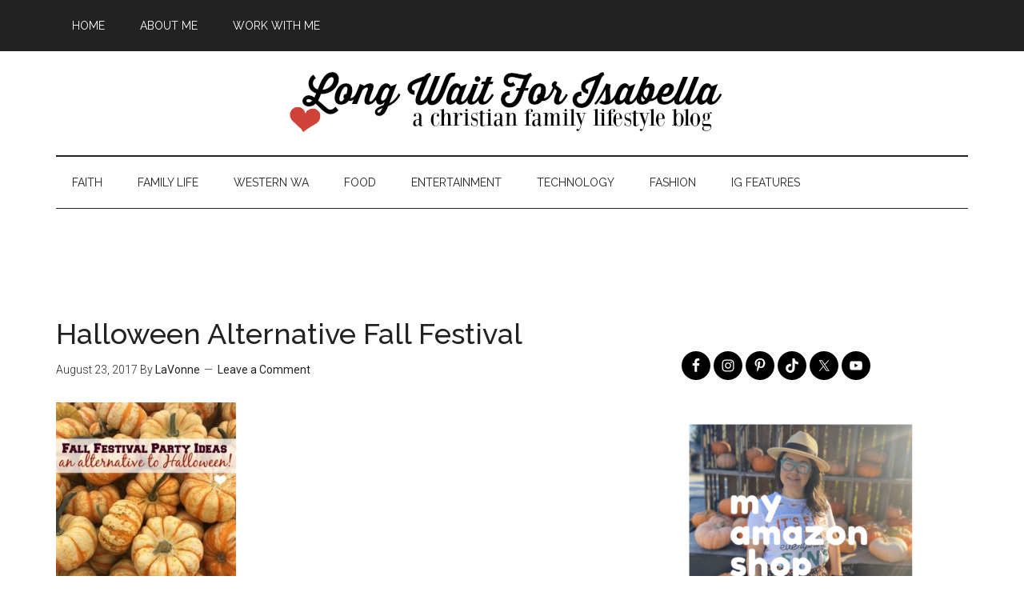

--- FILE ---
content_type: text/html; charset=utf-8
request_url: https://www.google.com/recaptcha/api2/aframe
body_size: 265
content:
<!DOCTYPE HTML><html><head><meta http-equiv="content-type" content="text/html; charset=UTF-8"></head><body><script nonce="rH79rn7e-dIIl2A06kMTwg">/** Anti-fraud and anti-abuse applications only. See google.com/recaptcha */ try{var clients={'sodar':'https://pagead2.googlesyndication.com/pagead/sodar?'};window.addEventListener("message",function(a){try{if(a.source===window.parent){var b=JSON.parse(a.data);var c=clients[b['id']];if(c){var d=document.createElement('img');d.src=c+b['params']+'&rc='+(localStorage.getItem("rc::a")?sessionStorage.getItem("rc::b"):"");window.document.body.appendChild(d);sessionStorage.setItem("rc::e",parseInt(sessionStorage.getItem("rc::e")||0)+1);localStorage.setItem("rc::h",'1768830604434');}}}catch(b){}});window.parent.postMessage("_grecaptcha_ready", "*");}catch(b){}</script></body></html>